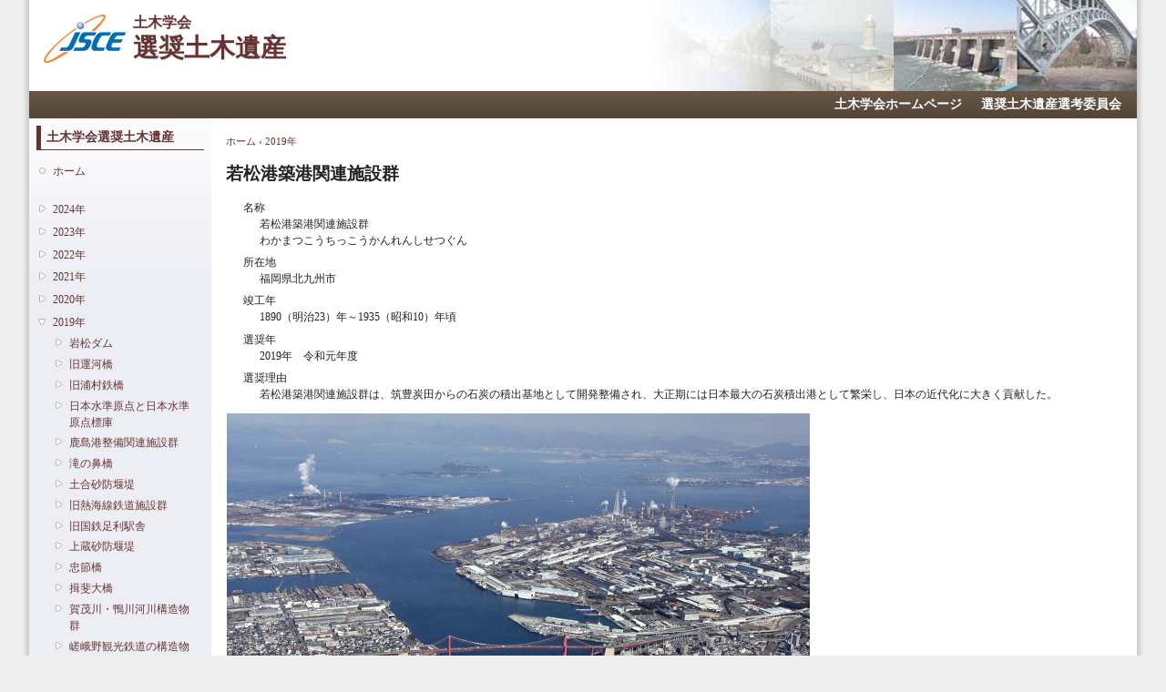

--- FILE ---
content_type: text/html; charset=utf-8
request_url: https://committees.jsce.or.jp/heritage/node/1090
body_size: 18956
content:
<!DOCTYPE html PUBLIC "-//W3C//DTD XHTML+RDFa 1.0//EN"
  "http://www.w3.org/MarkUp/DTD/xhtml-rdfa-1.dtd">
<html xmlns="http://www.w3.org/1999/xhtml" xml:lang="ja" version="XHTML+RDFa 1.0" dir="ltr">

<head profile="http://www.w3.org/1999/xhtml/vocab">
  <meta http-equiv="Content-Type" content="text/html; charset=utf-8" />
<meta name="Generator" content="Drupal 7 (http://drupal.org)" />
<link rel="canonical" href="/heritage/node/1090" />
<link rel="shortlink" href="/heritage/node/1090" />
<link rel="prev" href="/heritage/node/1089" />
<link rel="up" href="/heritage/list/2019" />
<link rel="next" href="/heritage/node/1091" />
<link rel="shortcut icon" href="https://committees.jsce.or.jp/heritage/sites/all/themes/jscesimple/favicon.ico" type="image/vnd.microsoft.icon" />
  <title>若松港築港関連施設群 | 土木学会 選奨土木遺産</title>
  <style type="text/css" media="all">
@import url("https://committees.jsce.or.jp/heritage/modules/system/system.base.css?ssn64w");
@import url("https://committees.jsce.or.jp/heritage/modules/system/system.menus.css?ssn64w");
@import url("https://committees.jsce.or.jp/heritage/modules/system/system.messages.css?ssn64w");
@import url("https://committees.jsce.or.jp/heritage/modules/system/system.theme.css?ssn64w");
</style>
<style type="text/css" media="all">
@import url("https://committees.jsce.or.jp/heritage/modules/book/book.css?ssn64w");
@import url("https://committees.jsce.or.jp/heritage/modules/comment/comment.css?ssn64w");
@import url("https://committees.jsce.or.jp/heritage/modules/field/theme/field.css?ssn64w");
@import url("https://committees.jsce.or.jp/heritage/sites/committees.jsce.or.jp.heritage/modules/jsce_heritage_helper/jsce_heritage_helper.css?ssn64w");
@import url("https://committees.jsce.or.jp/heritage/modules/node/node.css?ssn64w");
@import url("https://committees.jsce.or.jp/heritage/modules/search/search.css?ssn64w");
@import url("https://committees.jsce.or.jp/heritage/modules/user/user.css?ssn64w");
@import url("https://committees.jsce.or.jp/heritage/sites/committees.jsce.or.jp.heritage/modules/views/css/views.css?ssn64w");
@import url("https://committees.jsce.or.jp/heritage/sites/all/modules/ckeditor/css/ckeditor.css?ssn64w");
</style>
<style type="text/css" media="all">
@import url("https://committees.jsce.or.jp/heritage/sites/committees.jsce.or.jp.heritage/files/jsce_theme/jscesimple-6c777625/additional_style.css?ssn64w");
@import url("https://committees.jsce.or.jp/heritage/sites/committees.jsce.or.jp.heritage/modules/ctools/css/ctools.css?ssn64w");
</style>
<style type="text/css" media="all">
@import url("https://committees.jsce.or.jp/heritage/sites/committees.jsce.or.jp.heritage/files/jsce_theme/jscesimple-6c777625/style.css?ssn64w");
</style>
<style type="text/css" media="print">
@import url("https://committees.jsce.or.jp/heritage/sites/all/themes/jscesimple/print.css?ssn64w");
</style>
  <script type="text/javascript" src="https://committees.jsce.or.jp/heritage/misc/jquery.js?v=1.4.4"></script>
<script type="text/javascript" src="https://committees.jsce.or.jp/heritage/misc/jquery-extend-3.4.0.js?v=1.4.4"></script>
<script type="text/javascript" src="https://committees.jsce.or.jp/heritage/misc/jquery-html-prefilter-3.5.0-backport.js?v=1.4.4"></script>
<script type="text/javascript" src="https://committees.jsce.or.jp/heritage/misc/jquery.once.js?v=1.2"></script>
<script type="text/javascript" src="https://committees.jsce.or.jp/heritage/misc/drupal.js?ssn64w"></script>
<script type="text/javascript" src="https://committees.jsce.or.jp/heritage/misc/form-single-submit.js?v=7.105"></script>
<script type="text/javascript" src="https://committees.jsce.or.jp/heritage/sites/committees.jsce.or.jp.heritage/files/languages/ja_kk48hPEDE7YxO9wGQ2eEhC-mLhg7PpGVEF4vRuZzeqk.js?ssn64w"></script>
<script type="text/javascript">
<!--//--><![CDATA[//><!--
jQuery.extend(Drupal.settings, {"basePath":"\/heritage\/","pathPrefix":"","setHasJsCookie":0,"ajaxPageState":{"theme":"jscesimple","theme_token":"AHbq0P0xzOcIv8WwnHwQcJTQvDbKnTI0MyvdBcOZges","js":{"misc\/jquery.js":1,"misc\/jquery-extend-3.4.0.js":1,"misc\/jquery-html-prefilter-3.5.0-backport.js":1,"misc\/jquery.once.js":1,"misc\/drupal.js":1,"misc\/form-single-submit.js":1,"public:\/\/languages\/ja_kk48hPEDE7YxO9wGQ2eEhC-mLhg7PpGVEF4vRuZzeqk.js":1},"css":{"modules\/system\/system.base.css":1,"modules\/system\/system.menus.css":1,"modules\/system\/system.messages.css":1,"modules\/system\/system.theme.css":1,"modules\/book\/book.css":1,"modules\/comment\/comment.css":1,"modules\/field\/theme\/field.css":1,"sites\/committees.jsce.or.jp.heritage\/modules\/jsce_heritage_helper\/jsce_heritage_helper.css":1,"modules\/node\/node.css":1,"modules\/search\/search.css":1,"modules\/user\/user.css":1,"sites\/committees.jsce.or.jp.heritage\/modules\/views\/css\/views.css":1,"sites\/all\/modules\/ckeditor\/css\/ckeditor.css":1,"sites\/committees.jsce.or.jp.heritage\/modules\/ctools\/css\/ctools.css":1,"sites\/all\/themes\/jscesimple\/style.css":1,"sites\/all\/themes\/jscesimple\/print.css":1}},"urlIsAjaxTrusted":{"\/heritage\/node\/1090":true}});
//--><!]]>
</script>
</head>
<body class="html not-front not-logged-in one-sidebar sidebar-first page-node page-node- page-node-1090 node-type-image fluid-width" >
  <div id="skip-link">
    <a href="#main-content" class="element-invisible element-focusable">メインコンテンツに移動</a>
  </div>
      <div id="page_left"><div id="page_right">
  
  <div id="wrapper">
    <div id="container" class="clearfix">

      <div id="header">
        <div id="logo-floater">
                  <div id="branding"><strong><a href="/heritage/" title="土木学会 選奨土木遺産">
                      <img src="https://committees.jsce.or.jp/heritage/sites/committees.jsce.or.jp.heritage/files/jsce_theme/jscesimple-6c777625/logo.png" alt="土木学会 選奨土木遺産" id="logo2" />
                    <span class="cap">土木学会<br /></span><span class="strong">選奨土木遺産</span>          </a></strong></div>
                          </div>
      </div> <!-- /#header -->

      <div id="header-menu">
        <h2 class="element-invisible">メインメニュー</h2><ul class="links inline main-menu"><li class="menu-65 first"><a href="https://www.jsce.or.jp/">土木学会ホームページ</a></li>
<li class="menu-87 last"><a href="http://committees.jsce.or.jp/doboku_isan/">選奨土木遺産選考委員会</a></li>
</ul>              </div>

              <div id="sidebar-first" class="sidebar">
            <div class="region region-sidebar-first">
    <div id="block-menu-menu-contents" class="block block-menu clearfix">

    <h2 class="title">土木学会選奨土木遺産</h2>
  
  <div class="content">
    <ul class="menu"><li class="first last leaf"><a href="/heritage/">ホーム</a></li>
</ul>  </div>
</div>
<div id="block-book-navigation" class="block block-book clearfix">

    
  <div class="content">
      <div id="book-block-menu-1286" class="book-block-menu">
    <ul class="menu"><li class="first last collapsed"><a href="/heritage/list/2024">2024年</a></li>
</ul>  </div>
  <div id="book-block-menu-1243" class="book-block-menu">
    <ul class="menu"><li class="first last collapsed"><a href="/heritage/list/2023">2023年</a></li>
</ul>  </div>
  <div id="book-block-menu-1196" class="book-block-menu">
    <ul class="menu"><li class="first last collapsed"><a href="/heritage/list/2022">2022年</a></li>
</ul>  </div>
  <div id="book-block-menu-1145" class="book-block-menu">
    <ul class="menu"><li class="first last collapsed"><a href="/heritage/list/2021">2021年</a></li>
</ul>  </div>
  <div id="book-block-menu-1092" class="book-block-menu">
    <ul class="menu"><li class="first last collapsed"><a href="/heritage/list/2020">2020年</a></li>
</ul>  </div>
  <div id="book-block-menu-1035" class="book-block-menu">
    <ul class="menu"><li class="first last expanded active-trail"><a href="/heritage/list/2019" class="active-trail">2019年</a><ul class="menu"><li class="first collapsed"><a href="/heritage/node/1036">岩松ダム</a></li>
<li class="collapsed"><a href="/heritage/node/1038">旧運河橋</a></li>
<li class="collapsed"><a href="/heritage/node/1040">旧浦村鉄橋</a></li>
<li class="collapsed"><a href="/heritage/node/1042">日本水準原点と日本水準原点標庫</a></li>
<li class="collapsed"><a href="/heritage/node/1044">鹿島港整備関連施設群</a></li>
<li class="collapsed"><a href="/heritage/node/1046">滝の鼻橋</a></li>
<li class="collapsed"><a href="/heritage/node/1048">土合砂防堰堤</a></li>
<li class="collapsed"><a href="/heritage/node/1050">旧熱海線鉄道施設群</a></li>
<li class="collapsed"><a href="/heritage/node/1052">旧国鉄足利駅舎</a></li>
<li class="collapsed"><a href="/heritage/node/1054">上蔵砂防堰堤</a></li>
<li class="collapsed"><a href="/heritage/node/1056">忠節橋</a></li>
<li class="collapsed"><a href="/heritage/node/1058">揖斐大橋</a></li>
<li class="collapsed"><a href="/heritage/node/1060">賀茂川・鴨川河川構造物群</a></li>
<li class="collapsed"><a href="/heritage/node/1062">嵯峨野観光鉄道の構造物群</a></li>
<li class="collapsed"><a href="/heritage/node/1064">関西本線三郷～河内堅上間橋梁群</a></li>
<li class="collapsed"><a href="/heritage/node/1066">戦前竣工の京都市児童公園群</a></li>
<li class="collapsed"><a href="/heritage/node/1068">平野橋</a></li>
<li class="collapsed"><a href="/heritage/node/1070">逆瀬川の砂防設備</a></li>
<li class="collapsed"><a href="/heritage/node/1072">七川ダム</a></li>
<li class="collapsed"><a href="/heritage/node/1074">大砂川トンネル</a></li>
<li class="collapsed"><a href="/heritage/node/1076">琵琶湖疏水鴨川運河施設群</a></li>
<li class="collapsed"><a href="/heritage/node/1078">上津屋橋</a></li>
<li class="collapsed"><a href="/heritage/node/1080">用郷林道 七曲がり</a></li>
<li class="collapsed"><a href="/heritage/node/1082">大原橋</a></li>
<li class="collapsed"><a href="/heritage/node/1084">麻生堰</a></li>
<li class="collapsed"><a href="/heritage/node/1086">上椎葉ダム</a></li>
<li class="collapsed"><a href="/heritage/node/1088">川畑井堰</a></li>
<li class="last expanded active-trail"><a href="/heritage/node/1090" class="active-trail active">若松港築港関連施設群</a><ul class="menu"><li class="first last leaf"><a href="/heritage/node/1091">若松港築港関連施設群のパスファインダーと解説シート</a></li>
</ul></li>
</ul></li>
</ul>  </div>
  <div id="book-block-menu-986" class="book-block-menu">
    <ul class="menu"><li class="first last collapsed"><a href="/heritage/list/2018">2018年</a></li>
</ul>  </div>
  <div id="book-block-menu-939" class="book-block-menu">
    <ul class="menu"><li class="first last collapsed"><a href="/heritage/list/2017">2017年</a></li>
</ul>  </div>
  <div id="book-block-menu-890" class="book-block-menu">
    <ul class="menu"><li class="first last collapsed"><a href="/heritage/list/2016">2016年</a></li>
</ul>  </div>
  <div id="book-block-menu-846" class="book-block-menu">
    <ul class="menu"><li class="first last collapsed"><a href="/heritage/list/2015">2015年</a></li>
</ul>  </div>
  <div id="book-block-menu-801" class="book-block-menu">
    <ul class="menu"><li class="first last collapsed"><a href="/heritage/list/2014">2014年</a></li>
</ul>  </div>
  <div id="book-block-menu-758" class="book-block-menu">
    <ul class="menu"><li class="first last collapsed"><a href="/heritage/list/2013">2013年</a></li>
</ul>  </div>
  <div id="book-block-menu-754" class="book-block-menu">
    <ul class="menu"><li class="first last collapsed"><a href="/heritage/list/2012">2012年</a></li>
</ul>  </div>
  <div id="book-block-menu-658" class="book-block-menu">
    <ul class="menu"><li class="first last collapsed"><a href="/heritage/list/2011">2011年</a></li>
</ul>  </div>
  <div id="book-block-menu-645" class="book-block-menu">
    <ul class="menu"><li class="first last collapsed"><a href="/heritage/list/2010">2010年</a></li>
</ul>  </div>
  <div id="book-block-menu-646" class="book-block-menu">
    <ul class="menu"><li class="first last collapsed"><a href="/heritage/list/2009">2009年</a></li>
</ul>  </div>
  <div id="book-block-menu-647" class="book-block-menu">
    <ul class="menu"><li class="first last collapsed"><a href="/heritage/list/2008">2008年</a></li>
</ul>  </div>
  <div id="book-block-menu-648" class="book-block-menu">
    <ul class="menu"><li class="first last collapsed"><a href="/heritage/list/2007">2007年</a></li>
</ul>  </div>
  <div id="book-block-menu-649" class="book-block-menu">
    <ul class="menu"><li class="first last collapsed"><a href="/heritage/list/2006">2006年</a></li>
</ul>  </div>
  <div id="book-block-menu-650" class="book-block-menu">
    <ul class="menu"><li class="first last collapsed"><a href="/heritage/list/2005">2005年</a></li>
</ul>  </div>
  <div id="book-block-menu-651" class="book-block-menu">
    <ul class="menu"><li class="first last collapsed"><a href="/heritage/list/2004">2004年</a></li>
</ul>  </div>
  <div id="book-block-menu-652" class="book-block-menu">
    <ul class="menu"><li class="first last collapsed"><a href="/heritage/list/2003">2003年</a></li>
</ul>  </div>
  <div id="book-block-menu-653" class="book-block-menu">
    <ul class="menu"><li class="first last collapsed"><a href="/heritage/list/2002">2002年</a></li>
</ul>  </div>
  <div id="book-block-menu-654" class="book-block-menu">
    <ul class="menu"><li class="first last collapsed"><a href="/heritage/list/2001">2001年</a></li>
</ul>  </div>
  <div id="book-block-menu-655" class="book-block-menu">
    <ul class="menu"><li class="first last collapsed"><a href="/heritage/list/2000">2000年</a></li>
</ul>  </div>
  </div>
</div>
<div id="block-menu-menu-" class="block block-menu clearfix">

    <h2 class="title">地域別</h2>
  
  <div class="content">
    <ul class="menu"><li class="first leaf"><a href="/heritage/image/tid/58">北海道地区</a></li>
<li class="leaf"><a href="/heritage/image/tid/59">東北地区</a></li>
<li class="leaf"><a href="/heritage/image/tid/60">関東地区</a></li>
<li class="leaf"><a href="/heritage/image/tid/61">北陸・中部地区</a></li>
<li class="leaf"><a href="/heritage/image/tid/62">近畿地区</a></li>
<li class="leaf"><a href="/heritage/image/tid/63">中国地区</a></li>
<li class="leaf"><a href="/heritage/image/tid/64">四国地区</a></li>
<li class="leaf"><a href="/heritage/image/tid/65">九州・沖縄地区</a></li>
<li class="last leaf"><a href="/heritage/image/tid/69">海外</a></li>
</ul>  </div>
</div>
<div id="block-search-form" class="block block-search clearfix">

    
  <div class="content">
    <form action="/heritage/node/1090" method="post" id="search-block-form" accept-charset="UTF-8"><div><div class="container-inline">
      <h2 class="element-invisible">検索フォーム</h2>
    <div class="form-item form-type-textfield form-item-search-block-form">
  <label class="element-invisible" for="edit-search-block-form--2">検索 </label>
 <input title="検索したいキーワードを入力してください" type="text" id="edit-search-block-form--2" name="search_block_form" value="" size="15" maxlength="128" class="form-text" />
</div>
<div class="form-actions form-wrapper" id="edit-actions"><input type="submit" id="edit-submit" name="op" value="検索" class="form-submit" /></div><input type="hidden" name="form_build_id" value="form-vtJjs9pMtvlbknIjR3heou-TyKHqZz1K29MZEpP82ls" />
<input type="hidden" name="form_id" value="search_block_form" />
</div>
</div></form>  </div>
</div>
  </div>
        </div>
      
      <div id="center"><div id="squeeze"><div class="right-corner"><div class="left-corner">
                    <h2 class="element-invisible">現在地</h2><div class="breadcrumb"><a href="/heritage/">ホーム</a> › <a href="/heritage/list/2019">2019年</a></div>                    <a id="main-content"></a>
                                          <h1 class="with-tabs">若松港築港関連施設群</h1>
                                                                                <div class="clearfix">
              <div class="region region-content">
    <div id="block-system-main" class="block block-system clearfix">

    
  <div class="content">
    <div id="node-1090" class="node node-image type-image">

      
  
  <div class="content clearfix">
    <div class="field field-name-body field-type-text-with-summary field-label-hidden"><div class="field-items"><div class="field-item even"><dl>
<dt>名称</dt>
<dd>若松港築港関連施設群<br />わかまつこうちっこうかんれんしせつぐん</dd>
<dt>所在地</dt>
<dd>福岡県北九州市</dd>
<dt>竣工年</dt>
<dd>1890（明治23）年～1935（昭和10）年頃</dd>
<dt>選奨年</dt>
<dd>2019年　令和元年度</dd>
<dt>選奨理由</dt>
<dd>若松港築港関連施設群は、筑豊炭田からの石炭の積出基地として開発整備され、大正期には日本最大の石炭積出港として繁栄し、日本の近代化に大きく貢献した。</dd>
</dl>
</div></div></div><div class="field field-name-node-image field-type-image field-label-hidden"><div class="field-items"><div class="field-item even"><img src="https://committees.jsce.or.jp/heritage/system/files/2019_28.jpg" width="640" height="426" alt="" /></div></div></div>  <div id="book-navigation-1035" class="book-navigation">
    <ul class="menu"><li class="first last leaf"><a href="/heritage/node/1091">若松港築港関連施設群のパスファインダーと解説シート</a></li>
</ul>
        <div class="page-links clearfix">
              <a href="/heritage/node/1089" class="page-previous" title="前のページへ">‹ 川畑井堰のパスファインダーと解説シート</a>
                    <a href="/heritage/list/2019" class="page-up" title="１階層上位のページへ">↑ 上位</a>
                    <a href="/heritage/node/1091" class="page-next" title="次のページへ">若松港築港関連施設群のパスファインダーと解説シート ›</a>
          </div>
    
  </div>
  </div>

  <div class="clearfix">
          <div class="links"></div>
    
      </div>

</div>
  </div>
</div>
  </div>
          </div>
                </div></div></div></div> <!-- /.left-corner, /.right-corner, /#squeeze, /#center -->

      
      <div id="footer">
          <div class="region region-footer">
    <div id="block-block-13" class="block block-block clearfix">

    
  <div class="content">
    <p>(c)Japan Society of Civil Engineers</p>
  </div>
</div>
  </div>
      </div>
    </div> <!-- /#container -->
  </div> <!-- /#wrapper -->
  
  </div></div> <!-- /#page_left --><!-- /#page_right -->
  </body>
</html>
